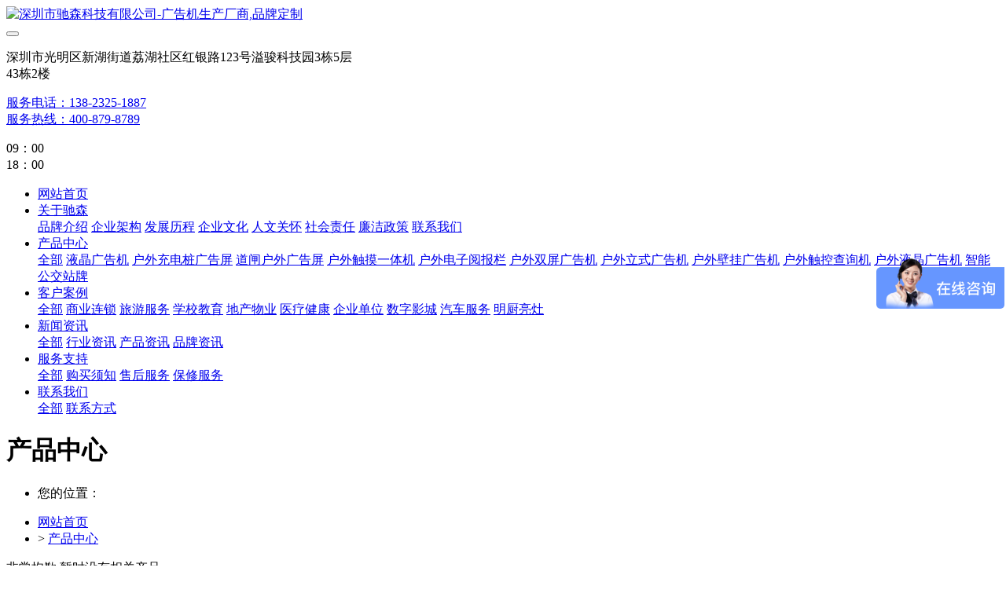

--- FILE ---
content_type: text/html;charset=UTF-8
request_url: https://www.chisen.com.cn/product/tag/32cunzhinenghuwaiyejingping
body_size: 6795
content:
<!DOCTYPE HTML>
<html class=" met-web oxh" >
<head>
<meta charset="utf-8">
<meta name="renderer" content="webkit">
<meta http-equiv="X-UA-Compatible" content="IE=edge,chrome=1">
<meta name="viewport" content="width=device-width,initial-scale=1.0,maximum-scale=1.0,minimum-scale=1.0,user-scalable=0,minimal-ui">
<meta name="format-detection" content="telephone=no">
<title>32寸智能户外液晶屏-产品中心-深圳市驰森科技有限公司-广告机生产厂商,品牌定制</title>
<meta name="description" content="深圳市驰森科技有限公司专注研发及生产触摸查询一体机、触摸屏一体机、教学一体机、壁挂式广告机、落地式广告机、立式广告机、网络广告机、户外广告机、电梯广告机、安卓广告机、液晶广告机、高亮广告屏等解决方案生产厂家，产品型号包括21.5寸、32寸、43寸、55寸、65寸、85寸等。">
<meta name="keywords" content="触摸查询一体机,触摸屏一体机,教学一体机,壁挂式广告机,落地式广告机,立式广告机,网络广告机,户外广告机,电梯广告机,安卓广告机,液晶广告机,触摸一体机,高亮广告屏">
<meta name="generator" content="" data-variable="../../|cn|cn|mui020|3|247|0" data-user_name="">
<link href="../../favicon.ico" rel="shortcut icon" type="image/x-icon">
<link rel="stylesheet" type="text/css" href="../../public/ui/v2/static/css/basic.css?1587485759">
<link rel="stylesheet" type="text/css" href="../../templates/mui020/cache/product_cn.css?1756539728">
<script>
var _hmt = _hmt || [];
(function() {
  var hm = document.createElement("script");
  hm.src = "https://hm.baidu.com/hm.js?e9e2768a9037330b956635a9a53a13b8";
  var s = document.getElementsByTagName("script")[0]; 
  s.parentNode.insertBefore(hm, s);
})();
</script>
<style>
body{
    background-color: !important;font-family: !important;}
h1,h2,h3,h4,h5,h6{font-family: !important;}
</style>
<script>(function(){var t=navigator.userAgent;(t.indexOf("rv:11")>=0||t.indexOf("MSIE 10")>=0)&&document.write("<script src=\"../../app/system/include/static/vendor/html5shiv.min.js\"><\/script>")})();</script>
<!--[if lte IE 9]>
<script src="../../public/ui/v2/static/js/lteie9.js"></script>
<![endif]-->
</head>
<!--[if lte IE 9]>
<div class="text-xs-center m-b-0 bg-blue-grey-100 alert">
    <button type="button" class="close" aria-label="Close" data-dismiss="alert">
        <span aria-hidden="true">×</span>
    </button>
    你正在使用一个 <strong>过时</strong> 的浏览器。请 <a href=https://browsehappy.com/ target=_blank>升级您的浏览器</a>，以提高您的体验。</div>
<![endif]-->
<body>

            <body class="met-navfixed">
    <header class='met-head navbar-fixed-top' m-id='1' m-type='head_nav'>
    <nav class="navbar navbar-default box-shadow-none head_nav_met_16_5_1">
        <div class="nav-top">
        <div class="container">
            <div class="row">
            <div class="clearfix">
                                        <h3 hidden>深圳市驰森科技有限公司-广告机生产厂商,品牌定制</h3>
                                                        <h1 hidden>产品中心</h1>
                                                            <!-- logo -->
                <div class="navbar-header pull-xs-left">
                    <a href="../../" class="met-logo vertical-align block pull-xs-left" title="深圳市驰森科技有限公司-广告机生产厂商,品牌定制">
                        <div class="vertical-align-middle">
                            <img src="../../upload/202004/1587555977.jpg" alt="深圳市驰森科技有限公司-广告机生产厂商,品牌定制"></div>
                    </a>
                </div>
                <!-- logo -->
                <button type="button" class="navbar-toggler hamburger hamburger-close collapsed p-x-5 head_nav_met_16_5_1-toggler" data-target="#head_nav_met_16_5_1-collapse" data-toggle="collapse">
                    <span class="sr-only"></span>
                    <span class="hamburger-bar"></span>
                </button>
                <!-- 会员注册登录 -->
                                    <!-- icon -->
                <div class="eco_header pull-right hidden-xs hidden-sm">
                                                <div class="top-info">
                          <div class="icon-box"> <span class="fa fa-map-marker"></span> </div>
                          <div class="content-box">
                            <p>深圳市光明区新湖街道荔湖社区红银路123号溢骏科技园3栋5层<br>
                              <span>43栋2楼</span></p>
                          </div>
                        </div>
                                                                <div class="top-info">
                      <div class="icon-box"> <span class="fa fa-phone"></span> </div>
                      <div class="content-box">
                        <p><a href="tel:服务电话：138-2325-1887" title="服务电话：138-2325-1887">服务电话：138-2325-1887</a><br>
                          <span><a href="mailto:服务热线：400-879-8789" rel="nofollow" target="_blank">服务热线：400-879-8789</a></span></p>
                      </div>
                    </div>
                                                                     <div class="top-info">
                          <div class="icon-box"> <span class="fa fa-calendar"></span> </div>
                          <div class="content-box">
                            <p>09：00<br>
                            <span>18：00</span></p>
                          </div>
                        </div>
                                        </div>
                                </div>
                </div>
        </div>
        </div>
                <!-- 会员注册登录 -->

                <!-- 导航 -->
                <div class="fullnav collapse navbar-collapse navbar-collapse-toolbar p-0" id="head_nav_met_16_5_1-collapse">
                    <div class="container">
                        <div class="row">
                    <ul class="nav navbar-nav navlist clearfix     fixedw">

                                                    <!-- 正常模式开始 -->
                            <li class='nav-item'>
                                <a href="../../" title="网站首页" class="nav-link
                                                                    ">网站首页</a>
                            </li>

                                                                                            <li class="nav-item dropdown m-l-0">

                                    <!-- 关闭特殊模式 -->
                                                                                <a
                                            href="../../about/"
                                            target='_blank'                                            title="关于驰森"
                                            class="nav-link dropdown-toggle "
                                            data-toggle="dropdown" data-hover="dropdown"
                                        >    <span style=''>关于驰森</span></a>
                                    

                                    <div class="dropdown-menu animate two-menu">
                                                                                                                                                                        <a href="../../about/56-cn.html" target='_self' title="品牌介绍" class='dropdown-item hassub '>    <span style=''>品牌介绍</span></a>
                                                                                                                                                                    <a href="../../about/55-cn.html" target='_self' title="企业架构" class='dropdown-item hassub '>    <span style=''>企业架构</span></a>
                                                                                                                                                                    <a href="../../about/54-cn.html" target='_self' title="发展历程" class='dropdown-item hassub '>    <span style=''>发展历程</span></a>
                                                                                                                                                                    <a href="../../about/53-cn.html" target='_self' title="企业文化" class='dropdown-item hassub '>    <span style=''>企业文化</span></a>
                                                                                                                                                                    <a href="../../about/52-cn.html" target='_self' title="人文关怀" class='dropdown-item hassub '>    <span style=''>人文关怀</span></a>
                                                                                                                                                                    <a href="../../about/51-cn.html" target='_self' title="社会责任" class='dropdown-item hassub '>    <span style=''>社会责任</span></a>
                                                                                                                                                                    <a href="../../about/43-cn.html" target='_self' title="廉洁政策" class='dropdown-item hassub '>    <span style=''>廉洁政策</span></a>
                                                                                                                                                                    <a href="../../about/233-cn.html" target='_self' title="联系我们" class='dropdown-item hassub '>    <span style=''>联系我们</span></a>
                                                                                                                    </div>
                                </li>
                                                                                                                        <li class="nav-item dropdown m-l-0">

                                    <!-- 关闭特殊模式 -->
                                                                                <a
                                            href="../../product/"
                                            target='_self'                                            title="产品中心"
                                            class="nav-link dropdown-toggle active"
                                            data-toggle="dropdown" data-hover="dropdown"
                                        >    <span style=''>产品中心</span></a>
                                    

                                    <div class="dropdown-menu animate two-menu">
                                                                                    <a href="../../product/" target='_self' title="全部" class='dropdown-item nav-parent hidden-lg-up'>全部</a>
                                                                                                                                                                    <a href="../../product/list-260-cn.html" target='_self' title="液晶广告机" class='dropdown-item hassub '>    <span style=''>液晶广告机</span></a>
                                                                                                                                                                    <a href="../../product/list-257-cn.html" target='_self' title="户外充电桩广告屏" class='dropdown-item hassub '>    <span style=''>户外充电桩广告屏</span></a>
                                                                                                                                                                    <a href="../../product/list-256-cn.html" target='_self' title="道闸户外广告屏" class='dropdown-item hassub '>    <span style=''>道闸户外广告屏</span></a>
                                                                                                                                                                    <a href="../../product/list-255-cn.html" target='_self' title="户外触摸一体机" class='dropdown-item hassub '>    <span style=''>户外触摸一体机</span></a>
                                                                                                                                                                    <a href="../../product/list-254-cn.html" target='_self' title="户外电子阅报栏" class='dropdown-item hassub '>    <span style=''>户外电子阅报栏</span></a>
                                                                                                                                                                    <a href="../../product/list-253-cn.html" target='_self' title="户外双屏广告机" class='dropdown-item hassub '>    <span style=''>户外双屏广告机</span></a>
                                                                                                                                                                    <a href="../../product/list-252-cn.html" target='_self' title="户外立式广告机" class='dropdown-item hassub '>    <span style=''>户外立式广告机</span></a>
                                                                                                                                                                    <a href="../../product/list-251-cn.html" target='_self' title="户外壁挂广告机" class='dropdown-item hassub '>    <span style=''>户外壁挂广告机</span></a>
                                                                                                                                                                    <a href="../../product/list-250-cn.html" target='_self' title="户外触控查询机" class='dropdown-item hassub '>    <span style=''>户外触控查询机</span></a>
                                                                                                                                                                    <a href="../../product/list-249-cn.html" target='_self' title="户外液晶广告机" class='dropdown-item hassub '>    <span style=''>户外液晶广告机</span></a>
                                                                                                                                                                    <a href="../../product/list-248-cn.html" target='_self' title="智能公交站牌" class='dropdown-item hassub '>    <span style=''>智能公交站牌</span></a>
                                                                                                                    </div>
                                </li>
                                                                                                                        <li class="nav-item dropdown m-l-0">

                                    <!-- 关闭特殊模式 -->
                                                                                <a
                                            href="../../case/"
                                            target='_self'                                            title="客户案例"
                                            class="nav-link dropdown-toggle "
                                            data-toggle="dropdown" data-hover="dropdown"
                                        >    <span style=''>客户案例</span></a>
                                    

                                    <div class="dropdown-menu animate two-menu">
                                                                                    <a href="../../case/" target='_self' title="全部" class='dropdown-item nav-parent hidden-lg-up'>全部</a>
                                                                                                                                                                    <a href="../../case/list-214-cn.html" target='_self' title="商业连锁" class='dropdown-item hassub '>    <span style=''>商业连锁</span></a>
                                                                                                                                                                    <a href="../../case/list-213-cn.html" target='_self' title="旅游服务" class='dropdown-item hassub '>    <span style=''>旅游服务</span></a>
                                                                                                                                                                    <a href="../../case/list-212-cn.html" target='_self' title="学校教育" class='dropdown-item hassub '>    <span style=''>学校教育</span></a>
                                                                                                                                                                    <a href="../../case/list-211-cn.html" target='_self' title="地产物业" class='dropdown-item hassub '>    <span style=''>地产物业</span></a>
                                                                                                                                                                    <a href="../../case/list-210-cn.html" target='_self' title="医疗健康" class='dropdown-item hassub '>    <span style=''>医疗健康</span></a>
                                                                                                                                                                    <a href="../../case/list-209-cn.html" target='_self' title="企业单位" class='dropdown-item hassub '>    <span style=''>企业单位</span></a>
                                                                                                                                                                    <a href="../../case/list-208-cn.html" target='_self' title="数字影城" class='dropdown-item hassub '>    <span style=''>数字影城</span></a>
                                                                                                                                                                    <a href="../../case/list-207-cn.html" target='_self' title="汽车服务" class='dropdown-item hassub '>    <span style=''>汽车服务</span></a>
                                                                                                                                                                    <a href="../../case/list-206-cn.html" target='_self' title="明厨亮灶" class='dropdown-item hassub '>    <span style=''>明厨亮灶</span></a>
                                                                                                                    </div>
                                </li>
                                                                                                                        <li class="nav-item dropdown m-l-0">

                                    <!-- 关闭特殊模式 -->
                                                                                <a
                                            href="../../news/"
                                            target='_self'                                            title="新闻资讯"
                                            class="nav-link dropdown-toggle "
                                            data-toggle="dropdown" data-hover="dropdown"
                                        >    <span style=''>新闻资讯</span></a>
                                    

                                    <div class="dropdown-menu animate two-menu">
                                                                                    <a href="../../news/" target='_self' title="全部" class='dropdown-item nav-parent hidden-lg-up'>全部</a>
                                                                                                                                                                    <a href="../../news/list-217-cn.html" target='_self' title="行业资讯" class='dropdown-item hassub '>    <span style=''>行业资讯</span></a>
                                                                                                                                                                    <a href="../../news/list-216-cn.html" target='_self' title="产品资讯" class='dropdown-item hassub '>    <span style=''>产品资讯</span></a>
                                                                                                                                                                    <a href="../../news/list-215-cn.html" target='_self' title="品牌资讯" class='dropdown-item hassub '>    <span style=''>品牌资讯</span></a>
                                                                                                                    </div>
                                </li>
                                                                                                                        <li class="nav-item dropdown m-l-0">

                                    <!-- 关闭特殊模式 -->
                                                                                <a
                                            href="../../download/"
                                            target='_self'                                            title="服务支持"
                                            class="nav-link dropdown-toggle "
                                            data-toggle="dropdown" data-hover="dropdown"
                                        >    <span style=''>服务支持</span></a>
                                    

                                    <div class="dropdown-menu animate two-menu">
                                                                                    <a href="../../download/" target='_self' title="全部" class='dropdown-item nav-parent hidden-lg-up'>全部</a>
                                                                                                                                                                    <a href="../../hr3/" target='_self' title="购买须知" class='dropdown-item hassub '>    <span style=''>购买须知</span></a>
                                                                                                                                                                    <a href="../../hr2/" target='_self' title="售后服务" class='dropdown-item hassub '>    <span style=''>售后服务</span></a>
                                                                                                                                                                    <a href="../../hr1/" target='_self' title="保修服务" class='dropdown-item hassub '>    <span style=''>保修服务</span></a>
                                                                                                                    </div>
                                </li>
                                                                                                                        <li class="nav-item dropdown m-l-0">

                                    <!-- 关闭特殊模式 -->
                                                                                <a
                                            href="../../cantact/"
                                            target='_self'                                            title="联系我们"
                                            class="nav-link dropdown-toggle "
                                            data-toggle="dropdown" data-hover="dropdown"
                                        >    <span style=''>联系我们</span></a>
                                    

                                    <div class="dropdown-menu animate two-menu">
                                                                                    <a href="../../cantact/" target='_self' title="全部" class='dropdown-item nav-parent hidden-lg-up'>全部</a>
                                                                                                                                                                    <a href="../../cantact/223-cn.html" target='_self' title="联系方式" class='dropdown-item hassub '>    <span style=''>联系方式</span></a>
                                                                                                                    </div>
                                </li>
                                                                                <!-- 正常模式结束 -->
                                                                                                                            </ul>
                </div>
                <!-- 导航 -->
            </div>
        </div>
    </nav>
</header>

                                            <div class="banner_met_36_4_2-ny vertical-align text-xs-center" m-id='2' m-type='banner'>
                <h1 class="vertical-align-middle">产品中心</h1>
            </div>
            



            	<div class="location_met_36_1_404 met-crumbs" m-id='404'>
		<div class="container">
			<div class="main-body">
				<ul class="bread-list m-b-0 subcolumn-crumbs">
					<li class="first">
						<div class="head">
							    								<p class="title">您的位置：</p>
													</div>
					</li>
					<li class='item'>
						<a href="../../" title="网站首页">网站首页</a>
					</li>
											    							<li class='item'>
								&gt;
								<a href="../../product/" title="产品中心" class=''>产品中心</a>
							</li>
																	    											    									</ul>
			</div>
		</div>
	</div>

        <main class="product_list_page_met_35_3_69 met-product animsition" m-id='69'>
    <div class="container">
    <div class="row clearfix right">
                    <div class='h-100 text-xs-center font-size-20 vertical-align'>非常抱歉,暂时没有相关产品</div>
        </div>
<!-- end -->
             


            <div class="col-md-3 col-xs-12 sidebar_met_28_1_56_boxdiv">
	<div class="row">
<aside class="sidebar_met_28_1_56 met-sidebar panel panel-body m-b-0" boxmh-h m-id='56' m-type='nocontent'>
	    	<form class='sidebar-search' method='get' action="../../search/search.php">
		<input type='hidden' name='lang' value='cn' />
		<input type='hidden' name='class1' value='247' />
		<div class="form-group">
			<div class="input-search">
				<button type="submit" class="input-search-btn">
					<i class="icon wb-search" aria-hidden="true"></i>
				</button>
				<input type="text" class="form-control" name="searchword" placeholder="search">
			</div>
		</div>
	</form>
		    	<ul class="sidebar-column list-icons">
				<li>
			<a href="../../product/" title="产品中心" class="    					active
					" target='_self'>产品中心</a>
		</li>
				<li> 
			    			<a href="../../product/list-260-cn.html" title="液晶广告机" class=''>液晶广告机</a>
	        		</li>
				<li> 
			    			<a href="../../product/list-257-cn.html" title="户外充电桩广告屏" class=''>户外充电桩广告屏</a>
	        		</li>
				<li> 
			    			<a href="../../product/list-256-cn.html" title="道闸户外广告屏" class=''>道闸户外广告屏</a>
	        		</li>
				<li> 
			    			<a href="../../product/list-255-cn.html" title="户外触摸一体机" class=''>户外触摸一体机</a>
	        		</li>
				<li> 
			    			<a href="../../product/list-254-cn.html" title="户外电子阅报栏" class=''>户外电子阅报栏</a>
	        		</li>
				<li> 
			    			<a href="../../product/list-253-cn.html" title="户外双屏广告机" class=''>户外双屏广告机</a>
	        		</li>
				<li> 
			    			<a href="../../product/list-252-cn.html" title="户外立式广告机" class=''>户外立式广告机</a>
	        		</li>
				<li> 
			    			<a href="../../product/list-251-cn.html" title="户外壁挂广告机" class=''>户外壁挂广告机</a>
	        		</li>
				<li> 
			    			<a href="../../product/list-250-cn.html" title="户外触控查询机" class=''>户外触控查询机</a>
	        		</li>
				<li> 
			    			<a href="../../product/list-249-cn.html" title="户外液晶广告机" class=''>户外液晶广告机</a>
	        		</li>
				<li> 
			    			<a href="../../product/list-248-cn.html" title="智能公交站牌" class=''>智能公交站牌</a>
	        		</li>
					</ul>
		    	<div class="sidebar-news-list recommend">
		<h3 class='font-size-16 m-0'>为你推荐</h3>
		<ul class="list-group list-group-bordered m-t-10 m-b-0">
									<li class="list-group-item ">
				<a href="../../product/305-cn.html" title="卧式触摸一体机" target=_self class="">卧式触摸一体机</a>
			</li>
									<li class="list-group-item ">
				<a href="../../product/296-cn.html" title="液晶广告机" target=_self class="">液晶广告机</a>
			</li>
									<li class="list-group-item ">
				<a href="../../product/307-cn.html" title="教学一体机" target=_self class="">教学一体机</a>
			</li>
									<li class="list-group-item ">
				<a href="../../product/308-cn.html" title="液晶拼接屏" target=_self class="">液晶拼接屏</a>
			</li>
									<li class="list-group-item ">
				<a href="../../product/306-cn.html" title="电子班牌" target=_self class="">电子班牌</a>
			</li>
									<li class="list-group-item ">
				<a href="../../product/302-cn.html" title="立式广告机" target=_self class="">立式广告机</a>
			</li>
									<li class="list-group-item ">
				<a href="../../product/288-cn.html" title="驰森55寸户外立式高亮智能广告屏" target=_self class="">驰森55寸户外立式高亮智能广告屏</a>
			</li>
									<li class="list-group-item ">
				<a href="../../product/294-cn.html" title="驰森32寸户外壁挂式液晶广告屏" target=_self class="">驰森32寸户外壁挂式液晶广告屏</a>
			</li>
					</ul>
	</div>
		    </aside>
</div>
</div>
		</div>
    </div>
</main>

            
        <div class="met-footnav text-center foot_nav_met_16_4_25" m-id="25" m-type='foot_nav'>
    <div class="container">
		<div class="mob-masonry flex">
					<div class="list masonry-item">
				<h4><a href="../../about/233-cn.html" title="联系我们" target='_self'>    <span style=''>联系我们</span></a></h4>
			</div>
					<div class="list masonry-item">
				<h4><a href="../../news/" title="新闻资讯" target='_self'>    <span style=''>新闻资讯</span></a></h4>
			</div>
					<div class="list masonry-item">
				<h4><a href="../../download/" title="服务支持" target='_self'>    <span style=''>服务支持</span></a></h4>
			</div>
					<div class="list masonry-item">
				<h4><a href="../../cantact/" title="联系我们" target='_self'>    <span style=''>联系我们</span></a></h4>
			</div>
					<div class="list masonry-item">
				<h4><a href="../../sitemap/" title="网站地图" target='_self'>    <span style=''>网站地图</span></a></h4>
			</div>
				</div>
	</div>
</div>

        <footer class='foot_info_met_16_4_85 met-foot  border-top1' m-id='85' m-type='foot'>
	<div class="container">
	    <div class="row">
            <div class="foot-logo-img col-md-4">
                                <img src="../../upload/202004/1587555977.jpg" alt="深圳市驰森科技有限公司-广告机生产厂商,品牌定制"/>
                 <p class="adtxt">中国 · 户外智能商显液晶显示设备制造商<br>广告机品牌厂家,生产厂商,如何安装,定制价格,图片尺寸</p>
            </div>
			<div class="foot-con col-md-8">
                <div class="row">
                    <div class="col-md-7 clearfix">
                                                                             <div class="ma">
                                <img src="../../upload/202004/1587528731.jpg" width="100" />
                            </div>
                                                <div class="met-foottext m-l-10">
                                                            <p>地址：深圳市光明区新湖街道荔湖社区红银路123号溢骏科技园3栋5层</p>
                                                                                            <div><a href=https://beian.miit.gov.cn/>粤ICP备18082308号</a></div>
                                                                                            <div>免费热线：400-879-8789</div>
                                                                                    </div>
                    </div>
                    <div class="col-md-5">
                                                        <p class="email"><span></span>chisen@kefu.com</p>
                                                <div class="social">
                                                                    <!--微信-->
                            <a id="met-weixin" data-plugin="webuiPopover" data-trigger="hover" data-animation="pop" data-placement='top' data-width='155' data-padding='0' data-content="<div class='text-xs-center'>
                                <img src='../../upload/202004/1587528731.jpg' alt='深圳市驰森科技有限公司-广告机生产厂商,品牌定制' width='150' height='150' id='met-weixin-img'></div>
                            ">
                                <i class="fa fa-weixin light-green-700"></i>
                            </a>
            <!--微信-->
                                                                        <!--QQ-->
                            <a                                 href="http://wpa.qq.com/msgrd?v=3&uin=&site=qq&menu=yes"
                             target="_blank">
                                <i class="fa fa-qq"></i>
                            </a>
            <!--QQ-->
                                                                                                        <!--邮箱-->
                            <a href="mailto:chisen@kefu.com">
                                <i class="fa fa-envelope red-600"></i>
                            </a>
            <!--邮箱-->
                                                    </div>
                    </div>
                </div>

			</div>
	    </div>
                                <div class="met-copyrights text-xs-center m-t-20"></div>
	</div>
</footer>
    <div class="foot_info_met_16_4_85_bottom text-xs-center     " m-id='85' data-bg="#074eb8|#009944|1" data-ifbotc="#074eb8">
    <div class="main">
                         <div class="">
        <a href="tel:13823251887" class="item" target="_blank">
            <i class="fa fa-13823251887"></i>
            <span>电话咨询</span>
        </a>
    </div>
                <div class="">
        <a href="mailto:email@email.mt" class="item" target="_blank">
            <i class="fa fa-envelope"></i>
            <span>邮件咨询</span>
        </a>
    </div>
                <div class="">
        <a href="https://ditu.amap.com/search?query=%E6%B7%B1%E5%9C%B3%E5%B8%82%E5%85%89%E6%98%8E%E6%96%B0%E5%8C%BA%E5%86%A0%E5%9F%8E%E9%AB%98%E6%96%B0%E5%B7%A5%E4%B8%9A%E5%9B%AD&city=440300&geoobj=113.875948%7C22.798288%7C113.886872%7C22.803576&zoom=17.5" class="item" target="_blank">
            <i class="fa fa-map-marker"></i>
            <span>在线地图</span>
        </a>
    </div>
                <div class="">
        <a href="http://wpa.qq.com/msgrd?v=3&uin=250198406&site=qq&menu=yes" class="item" target="_blank">
            <i class="fa fa-250198406"></i>
            <span>QQ客服</span>
        </a>
    </div>
            </div>
</div>

        <button type="button" class="back_top_met_11_2_6     " hidden m-id='6' m-type='nocontent'>
<img src="../../upload/202004/1587488589.png" alt="">
</button>

<input type="hidden" name="met_lazyloadbg" value="">
<script src="../../public/ui/v2/static/js/basic.js?1587485759" data-js_url="../../templates/mui020/cache/product_cn.js?1756539728" id="met-page-js"></script>
<script src="../../cache/lang_json_cn.js?1756537684"></script>
</body>
</html>